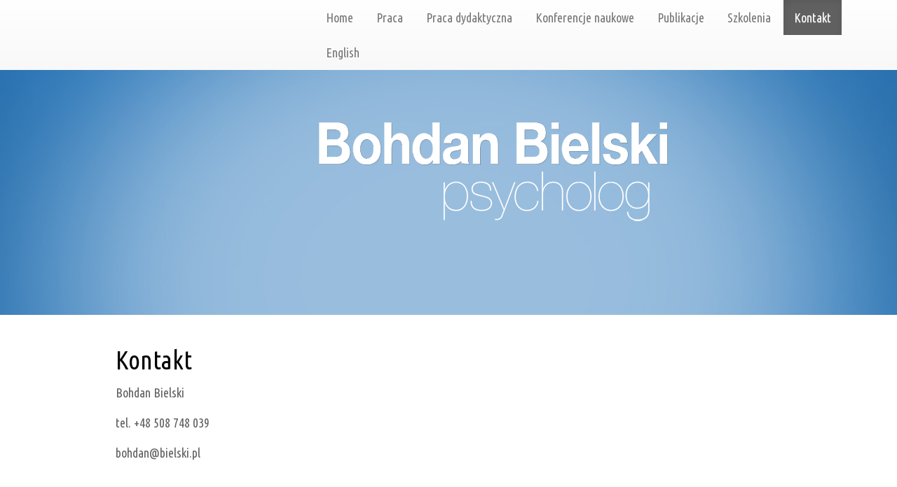

--- FILE ---
content_type: text/html; charset=UTF-8
request_url: http://bielski.pl/kontakt/
body_size: 1209
content:
<html lang="pl-PL" ><head>	<meta charset="UTF-8"> 	<meta name="viewport" content="width=device-width">
<meta name="Description" content="Bohdan Bielski, psycholog, seksuolog">
<meta name="Keywords" content="bohdan bielski, psycholog, biegły sądowy, psychoterapeuta, seksuolog, terapia rodzinna, terapia dzieci, sądowa opinia psychologiczna, opinia seksuologiczna, pomoc około rozwodowa, kryzys rodzinny terapia, gabinet psychologiczny, coaching, trening osobowości">
	<title>Bohdan Bielski</title>	<link rel="stylesheet" href="http://bielski.pl/wp-content/themes/bielski/style.css" type="text/css" />	<link type="text/css" rel="stylesheet" href="https://fonts.googleapis.com/css?family=Roboto:300,400,500,700">	<link href="http://fonts.googleapis.com/css?family=Ubuntu+Condensed&amp;subset=latin,latin-ext" rel="stylesheet" type="text/css">	<link rel="alternate" type="application/rss+xml" title="Bohdan Bielski &raquo; Kontakt Kanał z komentarzami" href="http://bielski.pl/kontakt/feed/" />
<script type='text/javascript' src='http://bielski.pl/wp-includes/js/jquery/jquery.js?ver=1.11.1'></script>
<script type='text/javascript' src='http://bielski.pl/wp-includes/js/jquery/jquery-migrate.min.js?ver=1.2.1'></script>
<link rel="EditURI" type="application/rsd+xml" title="RSD" href="http://bielski.pl/xmlrpc.php?rsd" />
<link rel="wlwmanifest" type="application/wlwmanifest+xml" href="http://bielski.pl/wp-includes/wlwmanifest.xml" /> 
<meta name="generator" content="WordPress 4.1.41" />
<link rel='canonical' href='http://bielski.pl/kontakt/' />
<link rel='shortlink' href='http://bielski.pl/?p=14' />
</head><body class="page page-id-14 page-template-default"><script src="http://bielski.pl/wp-content/themes/bielski/script.js"></script><div class="nav-bar"><div class="menu-menu-container"><ul id="menu-menu" class="menu"><li id="menu-item-30" class="menu-item menu-item-type-custom menu-item-object-custom menu-item-home menu-item-30"><a href="http://bielski.pl/">Home</a></li>
<li id="menu-item-29" class="menu-item menu-item-type-post_type menu-item-object-page menu-item-29"><a href="http://bielski.pl/praca/">Praca</a></li>
<li id="menu-item-28" class="menu-item menu-item-type-post_type menu-item-object-page menu-item-28"><a href="http://bielski.pl/praca-dydaktyczna/">Praca dydaktyczna</a></li>
<li id="menu-item-27" class="menu-item menu-item-type-post_type menu-item-object-page menu-item-27"><a href="http://bielski.pl/konferencje-naukowe/">Konferencje naukowe</a></li>
<li id="menu-item-26" class="menu-item menu-item-type-post_type menu-item-object-page menu-item-26"><a href="http://bielski.pl/publikacje/">Publikacje</a></li>
<li id="menu-item-25" class="menu-item menu-item-type-post_type menu-item-object-page menu-item-25"><a href="http://bielski.pl/szkolenia/">Szkolenia</a></li>
<li id="menu-item-24" class="menu-item menu-item-type-post_type menu-item-object-page current-menu-item page_item page-item-14 current_page_item menu-item-24"><a href="http://bielski.pl/kontakt/">Kontakt</a></li>
<li id="menu-item-102" class="menu-item menu-item-type-post_type menu-item-object-page menu-item-102"><a href="http://bielski.pl/english/">English</a></li>
</ul></div>	</div><div class="title-bar"><div class="title-bar-pic"><img class="face" src="http://bielski.pl/wp-content/themes/bielski/portrait.png"><img class="back" src="http://bielski.pl/wp-content/themes/bielski/title.png"></div></div><div class="content"><div class="content-padding">
<div class="title">Kontakt<br>
</div>

<div class="content-content"><p>Bohdan Bielski</p>
<p>tel. +48 508 748 039</p>
<p>bohdan@bielski.pl</p>
</div>
<div class="footer">Wszelkie prawa zastrzeżone. 2015 © Bohdan Bielski</div></div></div></body></html>

--- FILE ---
content_type: text/css
request_url: http://bielski.pl/wp-content/themes/bielski/style.css
body_size: 1655
content:
/*
Theme Name: Bohdan Bielski

*/

/* setup */


	

html, body, div, span, applet, object, iframe,
h1, h2, h3, h4, h5, h6, blockquote, pre,
a, abbr, acronym, address, big, cite, code,
del, dfn, em, img, ins, kbd, q, s, samp,
small, strike, strong, sub, sup, tt, var,
b, u, i, center, p, 
dl, dt, dd, ol, ul, li,
fieldset, form, label, legend,
table, caption, tbody, tfoot, thead, tr, th, td,
article, aside, canvas, details, embed, 
figure, figcaption, footer, header, hgroup, 
menu, nav, output, ruby, section, summary,
time, mark, audio, video {
	margin: 0;
	padding: 0;
	border: 0;
}



html{margin:0; padding:0;height:100%;width:100%;}
body{margin:0; padding:0;height:100%;width:100%; font-family: 'Ubuntu Condensed', sans-serif;}

h1{font-size: 46px;margin-top:30px;margin-bottom:15px;font-weight: 500;color:black;line-height:125%;}
h2{font-size: 36px;margin-top:20px;margin-bottom:10px;font-weight: 500;color:black;}
h3{font-size: 26px;margin-top:20px;margin-bottom:10px;font-weight: 500;color:black;}
h4{font-size: 20px;margin-top:15px;margin-bottom:7px;font-weight: 500;color:black;}
h5{font-size: 18px;margin-top:15px;margin-bottom:7px;font-weight: 500;color:black;}
h6{font-size: 12px;margin-top:10px;margin-bottom:5px;font-weight: 500;color:black;}

strong{margin-bottom:5px;}

a{text-decoration:none;color: #337ab7;}
a:hover{color:#23527c;text-decoration:underline}

 .clearfix:after {
   content: " "; /* Older browser do not support empty content */
   visibility: hidden;
   display: block;
   height: 0;
   clear: both;
}

.nav-bar{width:100%;background:#f8f8f8;
box-shadow: inset 0 1px 0 rgba(255,255,255,0.15),0 1px 5px rgba(0,0,0,0.075);
background-image: linear-gradient(to bottom, #fff 0, #f8f8f8 100%);
background-repeat: repeat-x;}

.menu-menu-container{padding:0px 15px;position:relative;left:-15px;}
.menu{list-style-type:none;}
.menu li{display:inline-block;font-size: 18px;padding:15px;line-height: 20px;text-shadow: rgba(255, 255, 255, 0.247059) 0px 1px 0px;letter-spacing:normal;}
.menu li a{text-decoration:none;color:rgb(119, 119, 119);}

.current-menu-item{background-color:rgb(96, 96, 96);box-shadow: rgba(0, 0, 0, 0.0745098) 0px 3px 9px 0px inset;}
.current-menu-item a{color:rgb(255, 255, 255) !important;}


.title-bar{width:100%;height:350px;background:url('background-top.jpg');background-position:50%;}
.title-bar-pic{width:980px;margin:0 auto;position:relative;height:350px;}
.back{position:absolute;top:75px;right:175px;}
.face{position:absolute;bottom:0px;left:0px;display:none;}


.content{width:980px;margin:0 auto;}
.content-padding{margin-top:50px;margin-left:0px;padding:0px 15px;position:relative;padding-bottom:112px;}

.footer{height:56px;text-align:center;line-height:56px;background: #c4c4c4;color: #ffffff;font-size: 14px;width:100%;position:absolute;bottom:0px;left:0px;border-top-left-radius: 5px;border-top-right-radius: 5px;}

.content-content{color: #606060;font-size:18px;line-height:128%}
.content-content p {margin-top:20px;margin-bottom:10px;}
.content-content ul {padding-left:40px;line-height:118%}
.title{font-size: 36px;font-weight: 500;margin-top:25px;margin-bottom:10px;line-height:84%}
.subtitle{font-size:20px;}

.kontakt{width:100%}
.mapagoogle{width:600px;float:left;}
.kontakt .content-content{width:300px;float:right;}

.homepage{margin-top:80px;}

.hpl{width:600px;float:left;}
.hpr{max-width:200px;float:right;margin-right:25px;}

.hpt h2{margin-top:0px}
.hpt{margin-bottom:20px}
.hpp{margin-bottom:40px}
.hprm{margin-top:5px;text-align:right;}

.bubble{color: #383737;background: #e1e2e2;padding:10px 15px 20px 15px;position:relative;margin-top:20px;margin-left:40px;}
.tail{position:absolute;bottom:-30px;left:30px;border-width: 30px 30px 0 0 ;
border-style: solid;
border-color: #e1e2e2 transparent;}

.bubble2{background: #4987bb;color:#ffffff;font-size: 20px;padding:10px 15px 20px 15px;position:relative}
.bubble2 h3{color:#ffffff;margin-top:0px;}
.tail2{position:absolute;bottom:-30px;left:30px;border-width: 30px 30px 0 0 ;
border-style: solid;
border-color: #4987bb transparent;}

@media only screen and (max-width: 1000px) {
.content{width:90%;margin:0 auto;}

.title-bar{width:100%;height:200px;;background:none;;background:url('background-top.jpg');background-position:50%;}
.title-bar-pic{width:90%;margin:0 auto;position:relative;text-align:center}
.back{position:relative;max-width:100%;height:auto;top:24px;left:0px;}
.hpl{width:100%;float:none;}
.hpr{max-width:200px;float:none;margin-right:0 auto;}

.nav-bar{width:100%;background:#f8f8f8;
box-shadow: inset 0 1px 0 rgba(255,255,255,0.15),0 1px 5px rgba(0,0,0,0.075);
background-image: linear-gradient(to bottom, #fff 0, #f8f8f8 100%);
background-repeat: repeat-x;}
.menu-menu-container{padding:0px 15px;position:relative;left:0px;text-align:center;}
.menu{list-style-type:none;}
.menu li{display:inline-block;font-size: 18px;padding:15px;line-height: 20px;text-shadow: rgba(255, 255, 255, 0.247059) 0px 1px 0px;letter-spacing:normal;}
.menu li a{text-decoration:none;color:rgb(119, 119, 119);}

}

--- FILE ---
content_type: application/javascript
request_url: http://bielski.pl/wp-content/themes/bielski/script.js
body_size: 294
content:
jQuery(document).ready(function($) {

function sizes(){
$htmlHeight=parseInt($('html').css('height'),10);
$navbarHeight=parseInt($('.nav-bar').css('height'),10);
$titlebarHeight=parseInt($('.title-bar').css('height'),10);
$contentMargin=parseInt($('.content-padding').css('margin-top'),10);
$calculated=$htmlHeight-$navbarHeight-$titlebarHeight-$contentMargin-112;
$('.content-padding').css('min-height',$calculated);

$htmlWidth=parseInt($('html').css('width'),10);
$foo=$htmlWidth-980;
$foo=$foo/2+300;
$('.menu-menu-container').css('margin-left',$foo);
}


jQuery(window).resize(function() {
sizes();
});

sizes();


});